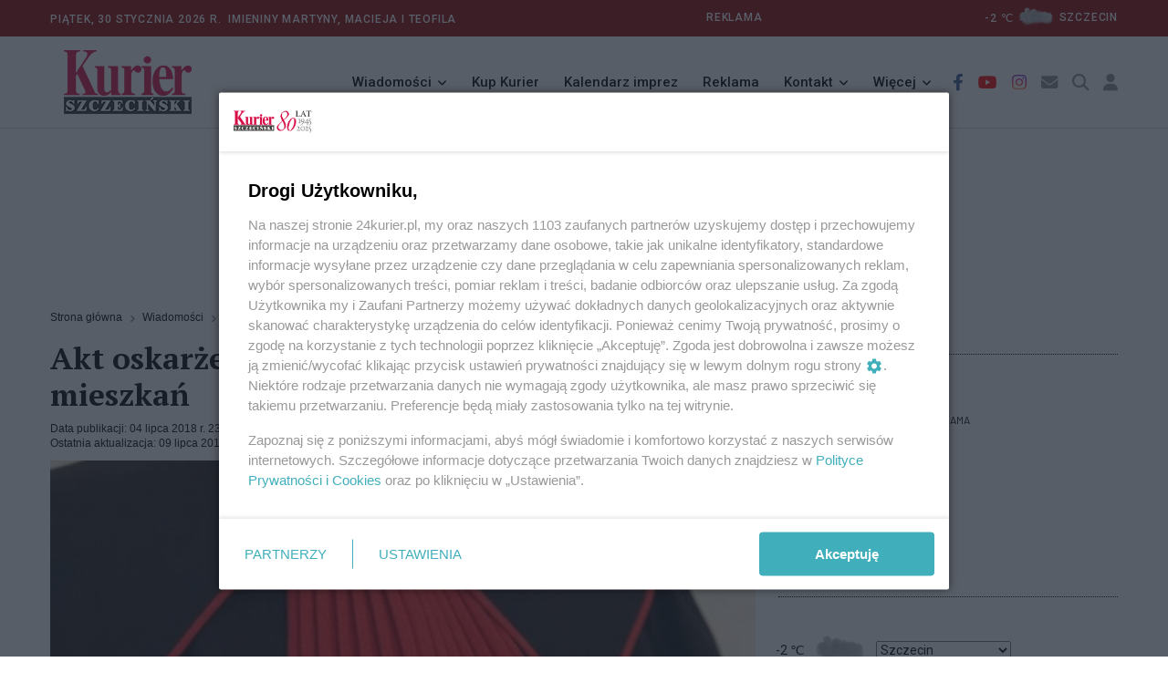

--- FILE ---
content_type: text/html; charset=utf-8
request_url: https://24kurier.pl/aktualnosci/wiadomosci/akt-oskarzenia-ws-oszustw-przy-zamianie-mieszkan/
body_size: 11643
content:



<!DOCTYPE html>
<html lang="pl">
<head>


    <!-- Google tag (gtag.js) -->
    <script async src="https://www.googletagmanager.com/gtag/js?id=G-18LN54EZZD"></script>
    <script>
        window.dataLayer = window.dataLayer || [];
        function gtag() { dataLayer.push(arguments); }
        gtag('js', new Date());

        gtag('config', 'G-18LN54EZZD');
    </script>


    <meta http-equiv="content-type" content="text/html; charset=UTF-8" />
    <meta name="viewport" content="width=device-width, initial-scale=1" />
    <meta name="theme-color" content="#202D40" />

    <script integrity="sha256-9/aliU8dGd2tb6OSsuzixeV4y/faTqgFtohetphbbj0=" crossorigin="anonymous" src="https://code.jquery.com/jquery-3.5.1.min.js"></script>
    <script type="text/javascript" src="/Scripts/jquery.validate.min.js"></script>
    <script type="text/javascript" src="/Scripts/jquery.cookie.js"></script>

    <script src="/Scripts/googledfp2.js?v=202510151312"></script>
    <script type="text/javascript" src="/Scripts/imieniny.js?v=20240819_1955"></script>

    <script type="text/javascript" src="/Scripts/jquery-ui.js?v=20221008"></script>
    <script type="text/javascript" src="/Scripts/datepicker-pl.js?v=20221008"></script>

    <script integrity="sha384-MrcW6ZMFYlzcLA8Nl+NtUVF0sA7MsXsP1UyJoMp4YLEuNSfAP+JcXn/tWtIaxVXM" crossorigin="anonymous" src="https://cdn.jsdelivr.net/npm/bootstrap@5.0.2/dist/js/bootstrap.bundle.min.js"></script>
    <script async defer crossorigin="anonymous" src="https://connect.facebook.net/pl_PL/sdk.js#xfbml=1&amp;version=v4.0"></script>
    <script src="https://cdn.jsdelivr.net/gh/fancyapps/fancybox@3.5.7/dist/jquery.fancybox.min.js"></script>
    <script src="https://cdnjs.cloudflare.com/ajax/libs/malihu-custom-scrollbar-plugin/3.1.5/jquery.mCustomScrollbar.concat.min.js"></script>
    <script type="text/javascript" src="/Scripts/slick.min.js"></script>
    <script type="text/javascript" src="/Scripts/jquery.vEllipsis.min.js"></script>
    <script type="text/javascript" src="/Scripts/rAF.js"></script>
    <script type="text/javascript" src="/Scripts/jquery.fitvids.js"></script>
    <script type="text/javascript" src="/Scripts/pomocnicze.js?v=20251009"></script>
    <script type="text/javascript" src="/Scripts/jquery.scrolling-tabs.js"></script>



        <title>24Kurier.pl - Akt oskar&#x17C;enia ws. oszustw przy zamianie mieszka&#x144;</title>


    <meta name="description" content="" />
    <meta name="keywords" content="wy&#x142;udzenia,wy&#x142;udzenia mieszka&#x144;,notariusz,notariusze,Prokuratura Regionalna w Szczecinie,akt oskar&#x17C;enia,mieszkanie,mieszkania" />
    <meta property="og:title" content="Akt oskar&#x17C;enia ws. oszustw przy zamianie mieszka&#x144;" />
    <meta property="og:type" content="website" />
    <meta property="og:url" content="https://24kurier.pl/aktualnosci/wiadomosci/akt-oskarzenia-ws-oszustw-przy-zamianie-mieszkan/" />
    <meta property="og:image" content="https://24kurier.pl/media/5317641/toga-500x350.jpg?rxy=0.44383561643835617,0.17254901960784313&width=834&height=360&v=1d5364fdd37b6f0" />
    <meta property="og:description" content="" />


    <link rel="icon" type="image/png" href="https://24kurier.pl/img/favicon.png" />

    <link rel="stylesheet" integrity="sha384-EVSTQN3/azprG1Anm3QDgpJLIm9Nao0Yz1ztcQTwFspd3yD65VohhpuuCOmLASjC" crossorigin="anonymous" href="https://cdn.jsdelivr.net/npm/bootstrap@5.0.2/dist/css/bootstrap.min.css">
    <link rel="stylesheet" href="https://cdn.jsdelivr.net/gh/fancyapps/fancybox@3.5.7/dist/jquery.fancybox.min.css" />
    <link rel="stylesheet" integrity="sha512-MV7K8+y+gLIBoVD59lQIYicR65iaqukzvf/nwasF0nqhPay5w/9lJmVM2hMDcnK1OnMGCdVK+iQrJ7lzPJQd1w==" crossorigin="anonymous" referrerpolicy="no-referrer" href="https://cdnjs.cloudflare.com/ajax/libs/font-awesome/6.2.1/css/all.min.css" />
    <link rel="stylesheet" href="https://cdnjs.cloudflare.com/ajax/libs/malihu-custom-scrollbar-plugin/3.1.5/jquery.mCustomScrollbar.min.css">

    <link rel="stylesheet" type="text/css" href="/Css/custom_styles.css?v=20251118">
    <link rel="stylesheet" type="text/css" href="/Css/custom_styles_mb.css?v=20251106">
    <link rel="stylesheet" type="text/css" href="/Css/slick.css">
    <link rel="stylesheet" type="text/css" href="/Css/jquery.scrolling-tabs.css">


    <script async src="https://www.instagram.com/embed.js"></script>



        <link rel="canonical" href="https://24kurier.pl/aktualnosci/wiadomosci/akt-oskarzenia-ws-oszustw-przy-zamianie-mieszkan/" />

    <script>
        (function (i, s, o, g, r, a, m) {
            i['GoogleAnalyticsObject'] = r; i[r] = i[r] || function () {
                (i[r].q = i[r].q || []).push(arguments)
            }, i[r].l = 1 * new Date(); a = s.createElement(o),
                m = s.getElementsByTagName(o)[0]; a.async = 1; a.src = g; m.parentNode.insertBefore(a, m)
        })(window, document, 'script', '//www.google-analytics.com/analytics.js', 'ga');

        ga('create', 'UA-52811761-2', 'auto');
        ga('send', 'pageview');

        setTimeout("ga('send', 'event', 'NoBounce', 'Over 10 seconds')", 10000);

    </script>

    <script>
        const theme = localStorage.getItem('theme');
        document.documentElement.dataset.theme = theme;
    </script>
    
    <script id='gptScript' type='text/javascript' crossorigin='anonymous' async src="//securepubads.g.doubleclick.net/tag/js/gpt.js"></script>
    <script>var sas_idmnet = sas_idmnet || {}; sas_idmnet.cmd = sas_idmnet.cmd || []; var sas = sas || {}; sas.cmd = sas.cmd || []; var NzpPyBmOTGuZ = NzpPyBmOTGuZ || false;</script>
    <script type='text/javascript' async src="//smart.idmnet.pl/738737/smartConfig_2123789.js"></script>
    <script type='text/javascript' async src="//smart.idmnet.pl/prebidBoilerplate.js"></script>
        
    <div id="fb-root"></div>
    <script async defer crossorigin="anonymous" nonce="rL9KcjBj" src="https://connect.facebook.net/pl_PL/sdk.js#xfbml=1&amp;version=v15.0"></script>

</head>

<body>

    <header class="header sticky_on">
        <div id="sticky_placeholder"></div>
        <!-- start  topbar -->
        <div class="topbar" id="topbar_wrap">
            <div class="container">
                <div class="row align-items-center">
                    <!-- data -->
                    <div class="col-lg-6">
                        <span class="meta">


                            Pi&#x105;tek,
                            30 stycznia 2026&nbsp;r.&nbsp;
                            <script type="text/javascript">
            				<!--
                                if (WypiszImieniny) {
                                    WypiszImieniny('Imieniny ', '',
                                        ", ", " i ",
                                        0);
                                }
                                //-->

                            </script>

                        </span>



                    </div>
                    <!-- imieniny koniec -->

                    

<div class="col-lg-6">
    <div class="topbar_right">
        <div class="d-none d-lg-block">
            <span class="meta" style="text-align:left; padding-right:20em">
                <a href="/redakcja/reklama/">REKLAMA</a>
            </span>
            <!--2026-01-30T15:00:00+01:00--><span class="meta">
		-2
		<span>℃</span><a href="/pogoda"><img class="ml-2 mr-2" style="width: 50px;" src="/img/pogoda/chm.png" alt="" /><span class="meta">szczecin</span></a></span>
        </div>
    </div>
</div>



                    
                        
                    
                </div>
            </div>
        </div>
        <!-- end topbar -->
        <!-- menu -->
        <div class="header_main navbar_wrap" id="navbar_wrap">
            <div class="container">
                <div class="row">
                    <div class="d-flex align-items-center justify-content-between">
                        <!-- start logo -->
                        <div class="logo">
                            <a href="/">
                                <img src="/media/051il0sr/kurier_winieta_31-12-2022_bez_napisow_277x70.png" alt="24kurier.pl" />
                            </a>
                        </div>
                        <!-- koniec logo -->
                        <!-- start main menu -->
                        <nav class="main_menu">
                            <ul>
                                <li class="main_menu_item main_menu_sub">
                                    <a href="#">Wiadomości</a>
                                    <ul class="main_menu_dropdown">
                                        <li><a href="/aktualnosci/wiadomosci">Szczecin/Region</a></li>
                                        <li><a href="/aktualnosci/sport/">Sport</a></li>
                                        <li><a href="/aktualnosci/kultura/">Kultura</a></li>
                                        <li><a href="/aktualnosci/nauka/">Nauka</a></li>
                                        <li><a href="/aktualnosci/kraj">Kraj/Świat</a></li>
                                        <li><a href="/na-luzie/">Na luzie</a></li>
                                    </ul>
                                </li>

                                <li class="main_menu_item">
                                    <a href="//ekurier.24kurier.pl" target="_blank">Kup Kurier</a>
                                </li>

                                <li class="main_menu_item">
                                    <a href="/kalendarz-imprez/">Kalendarz imprez</a>
                                </li>

                                <li class="main_menu_item">
                                    <a href="/redakcja/reklama">Reklama</a>
                                </li>

                                <li class="main_menu_item main_menu_sub">
                                    <a href="#">Kontakt</a>
                                    <ul class="main_menu_dropdown">
                                        <li><a href="/strony-pomocnicze/napisz-do-nas/">Napisz do nas</a></li>
                                        <li><a href="/redakcja/kontakt">Redakcja</a></li>
                                    </ul>
                                </li>

                                <li class="main_menu_item main_menu_sub">
                                    <a href="#">Więcej</a>
                                    <ul class="main_menu_dropdown">
                                        <li><a href="/75-lat-kuriera-szczecinskiego/">81 lat Kuriera</a></li>
                                        <li><a href="/pogoda/">Pogoda</a></li>
                                    </ul>
                                </li>

                            </ul>
                        </nav>
                        <!-- koniec main menu -->
                        <!-- start ikony -->
                        <ul class="header_item">
                            <li class="item i_facebook"><a href="https://www.facebook.com/KurierSzczecinski/" target="_blank"><i class="fab fa-facebook-f"></i></a></li>
                            <li class="item i_youtube"><a href="https://www.youtube.com/user/24Kurier" target="_blank"><i class="fab fa-youtube"></i></a></li>
                            <li class="item i_instagram"><a href="https://www.instagram.com/explore/locations/648581805/24kurierpl-serwis-gazety-kurier-szczecinski/?hl=pl" target="_blank"><i class="fab fa-instagram"></i></a></li>

                            <li class="item i_mail"><a href="/strony-pomocnicze/napisz-do-nas/"><i class="fas fa-envelope"></i></a></li>

                            <li class="item i_search">
                                <div class="nav_search">
                                    <a href="#" class="search_trigger"><i class="fas fa-search"></i></a>
                                    <div class="search_box">
                                        <form class="search_form" id="szukaj_form" action="/Szukaj">
                                            <input name="frazy" type="text" placeholder="Szukaj na 24kurier.pl" class="search_input" />
                                            <button type="submit" class="search_button"
                                                    onclick="document.getElementById('szukaj_form').submit();">
                                                <i class="fas fa-search"></i>
                                            </button>
                                        </form>
                                    </div>
                                </div>

                            </li>
                            <li>
                                


    <li class="item i_login">
        <a href="/logowanie">
            <i class="fa-solid fa-user"></i>
            </a>
    </li>

                            </li>
                        </ul>
                        <!-- koniec ikony -->
                    </div>
                </div>
            </div>
        </div>
    </header>


    <!-- start mobile-header -->
    <div class="mobile_header mobile_sticky_on">
        <div id="mobile_sticky_placeholder"></div>
        <div class="topbar_mobile" id="topbar_mobile">
            <ul>
                <li>
                    Pi&#x105;tek,
                    30 stycznia 2026r.&nbsp;

                </li>
            </ul>
        </div>

        <div class="mobile_menu_bar_wrap" id="mobile_menu_bar_wrap">
            <div class="menu_mobile_bar">
                <div class="logo bg-shadow">
                    <a href="/"><img src="/media/051il0sr/kurier_winieta_31-12-2022_bez_napisow_277x70.png" alt="24kurier"></a>
                </div>


            <ul class="header_item">
                <li class="item i_mail">
                    <a href="/strony-pomocnicze/napisz-do-nas/"><i class="fas fa-envelope"></i></a>
                </li>

                <li class="item i_search">
                    <div class="nav_search">
                        <a href="#" class="search_trigger"><i class="fas fa-search"></i></a>
                        <div class="search_box">
                            <form class="search_form" id="szukaj_form" action="/Szukaj">
                                <input type="text" name="frazy" placeholder="Szukaj na 24kurier.pl" class="search_input">
                                <button type="submit" class="search_button" onclick="document.getElementById('szukaj_form').submit();">
                                    <i class="fas fa-search"></i>
                                </button>
                            </form>
                        </div>
                    </div>
                </li>


                <li class="item i_switch">
                    <a class="darkbutton"><i class="fa-solid fa-moon"></i></a>
                    <a class="lightbutton" style="display:none;"><i class="fa-solid fa-sun"></i> </a>
                </li>

                
                    


    <li class="item i_login">
        <a href="/logowanie">
            <i class="fa-solid fa-user"></i>
            </a>
    </li>

                

                <li class="item">
                    <span class="togler_mobile">
                        <span class="bar"></span>
                        <span class="bar"></span>
                        <span class="bar"></span>
                        <span class="bar"></span>
                    </span>
                </li>
            </ul>

            </div>

            <div class="menu_mobile_nav">
                <div class="menu_mobile">
                    <ul class="menu">
                        <li class="menu_mobile_sub">
                            <a href="/aktualnosci/wiadomosci/">Wiadomości</a>
                            <ul class="menu_mobile_dropdown">
                                <li><a href="/aktualnosci/wiadomosci">Szczecin/Region</a></li>
                                <li><a href="/aktualnosci/sport/">Sport</a></li>
                                <li><a href="/aktualnosci/kultura/">Kultura</a></li>
                                <li><a href="/aktualnosci/nauka/">Nauka</a></li>
                                <li><a href="/aktualnosci/kraj/">Kraj/Świat</a></li>
                                <li><a href="/na-luzie/">Na Luzie</a></li>
                            </ul>
                        </li>

                        <li>
                            <a href="//ekurier.24kurier.pl" target="_blank">Kup Kurier</a>
                        </li>

                        <li>
                            <a href="/kalendarz-imprez/">Kalendarz imprez</a>
                        </li>

                        <li>
                            <a href="/redakcja/reklama/">Reklama</a>
                        </li>

                        <li class="menu_mobile_sub">
                            <a href="/redakcja/kontakt/">Kontakt</a>
                            <ul class="menu_mobile_dropdown">
                                <li><a href="/strony-pomocnicze/napisz-do-nas/">Napisz do nas</a></li>
                                <li><a href="/redakcja/kontakt">Redakcja</a></li>
                            </ul>
                        </li>

                        <li class="menu_mobile_sub">
                            <a href="#">Więcej</a>
                            <ul class="menu_mobile_dropdown">
                                <li><a href="/75-lat-kuriera-szczecinskiego/">81 lat Kuriera</a></li>
                                <li><a href="/pogoda/">Pogoda</a></li>
                            </ul>
                        </li>

                    </ul>
                </div>
            </div>
        </div>
    </div>

    <div class="box_reklama_txt">REKLAMA</div>
    <div class="box_reklama">

              
        
    <div id='top_1'>
        <script type='text/javascript'>
            sas_idmnet.cmd.push(function () { sas_idmnet.release('top_1'); });
        </script>
    </div>

        


    </div>

    






<script type="application/ld+json">
{
        "@type": "NewsArticle",
    "mainEntityOfPage": "https://24kurier.pl/aktualnosci/wiadomosci/akt-oskarzenia-ws-oszustw-przy-zamianie-mieszkan/",
    "headline": "Akt oskar&#x17C;enia ws. oszustw przy zamianie mieszka&#x144;",
    "description": "",
    "datePublished": null,
    "dateModified": "2019-07-09 12:14",
    "author": {
            "@type": "Person",
        "name": "Redakcja Kuriera"
    },
    "publisher": {
            "@type": "Organization",
        "name": "Kurier Szczeci\u0144ski",
        "url": "https://24kurier.pl",
        "logo": {
                "@type": "ImageObject",
            "url": "https://24kurier.pl/img/fav/favicon.ico"
        }
        },
    "image": {
            "@type": "ImageObject",
        "url": "https://24kurier.pl/media/5317641/toga-500x350.jpg?rxy=0.44383561643835617,0.17254901960784313&width=834&height=360&v=1d5364fdd37b6f0"
    },
    "@context": "http://schema.org"
}
</script>


<div class="container artykul">
    <div class="row">
        <div class="col-lg-8 col-md-12">
            


<div>
    <ul class="breadcrumb">

                <li class="breadcrumb-item">
                    <a href="/">
                        Strona g&#x142;&#xF3;wna
                    </a>
                </li>
                <li class="breadcrumb-item">
                    <a href="/aktualnosci/wiadomosci/">
                        Wiadomo&#x15B;ci
                    </a>
                </li>

        <li class="breadcrumb-item active">
            Akt oskar&#x17C;enia ws. oszustw przy zamianie mieszka&#x144;
        </li>
    </ul>
</div>

            <div class="art">
                <h1 class="art_tytul">
                    Akt oskar&#x17C;enia ws. oszustw przy zamianie mieszka&#x144;

                </h1>
                    <div class="art_meta">
                        <div class="art_pub">
                            Data publikacji: 04 lipca 2018 r. 23:11
                        </div>

                            <div class="art_akt">
                                Ostatnia aktualizacja: 09 lipca 2019 r. 12:14
                            </div>
                    </div>

                <input type="hidden" id="viewCount" value='281'>
                <input type="hidden" id="artId" value="336899">

                    <div class="art_fot_top">

                        <a href="https://24kurier.pl/media/5317641/toga-500x350.jpg" data-fancybox="gallery3" data-caption=''>
                            <!-- tu jest istotne by link nie miał dodatkowych parametrów -->
                            <img src="/media/5317641/toga-500x350.jpg?rxy=0.44383561643835617,0.17254901960784313&amp;width=834&amp;height=360&amp;v=1d5364fdd37b6f0" class="img-fluid figure-img" alt="Akt oskar&#x17C;enia ws. oszustw przy zamianie mieszka&#x144;" />
                        </a>

                        <div class="art_fot_podpis">
                            
                            <span class="autor_fotki">
                                &nbsp;
                            </span>
                        </div>
                    </div>



                <p><strong>Prokuratura Regionalna w Szczecinie skierowała do sądu akt oskarżenia ws. grupy przestępczej, która wyłudzała mieszkania. Oskarżonych jest 11 osób. Zarzuty pomocnictwa usłyszało trzech notariuszy.</strong></p><center>
    <div class="box_reklama_txt">REKLAMA</div>
    <div id='inside_2_article'>
        <script type='text/javascript'>
            sas_idmnet.cmd.push(function () { sas_idmnet.release('inside_2_article'); });
        </script>
    </div>
    <div class="odstep"></div>
</center>
<p>- Akt oskarżenia dotyczy grupy przestępczej, która wyłudzała mieszkania. Obejmuje ośmiu oskarżonych, którzy dokonywali oszustw przy zamianie mieszkań. Ponadto aktem oskarżenia objęto troje notariuszy, których czynności ułatwiały członkom grupy przestępczej podejmowane działania – powiedział PAP Marcin Lorenc z Prokuratury Regionalnej w Szczecinie. Dodał, że oskarżeni usłyszeli 64 zarzuty, a akt oskarżenia liczy ponad 500 stron.</p>
<p>- Oszukanych zostało 50 osób, a wartość wyrządzonej szkody oszacowano na blisko 4 mln zł – powiedział prok. Lorenc. Dodał, że prokuratura podjęła działania mające na celu zabezpieczenie majątku oskarżonych na kwotę 1 mln 130 tys. zł.</p>
<p>Jak wyjaśnił prok. Lorenc, notariusze nie mają zarzutów dotyczących działania w zorganizowanej grupie przestępczej, a pomocnictwa do oszustwa i niedopełnienia swoich obowiązków jako funkcjonariusze publiczni.</p>
<p>- Ich działanie można określić jako postępowanie, które nie cechowało się należytą sumiennością i dbałością o akta. Notariusze nie udzielali pokrzywdzonym osobom informacji, których powinni udzielić – zaznaczył Marcin Lorenc.</p>
<p>Według prokuratury, sprawcy doprowadzali pokrzywdzonych do niekorzystnego rozporządzania mieszkaniami przez wprowadzenie ich w błąd. Podejrzani wykorzystywali niezdolność pokrzywdzonych do zrozumienia podejmowanych czynności prawnych.</p>
<p>Pokrzywdzeni tracili przysługujące im tytuły prawne do zajmowanych mieszkań i nie otrzymywali w zamian ekwiwalentnych świadczeń.</p>
<p>W ramach działalności w grupie przestępczej oskarżeni docierali do pokrzywdzonych posiadających mieszkania, m.in. przez ich znajomych oraz odpowiadając na ogłoszenia o zamianie mieszkań. Oferowali zamianę mieszkania na mniejsze z jednoczesną spłatą zadłużenia oraz ewentualną dopłatą.</p>
<p>W przypadku, gdy pokrzywdzeni nie byli właścicielami lokali, w których zamieszkiwali, a jedynie przysługiwało im spółdzielcze lokatorskie prawo do lokalu, oskarżeni przekazywali pokrzywdzonym pieniądze na sfinansowanie przekształcenia tego prawa w spółdzielcze własnościowe prawo do lokalu.</p>
<p>Po akceptacji zaproponowanych warunków zamiany lokali, oskarżeni pokazywali pokrzywdzonym mieszkania, w których po zamianie mogliby zamieszkać. Po wyrażeniu zainteresowania mieszkaniem dochodziło do zawarcia jednej lub kilku umów cywilnoprawnych; ich treść nie odpowiadała jednak ustaleniom.</p>
<p>Pokrzywdzeni zawożeni byli do współpracujących z oskarżonymi kancelarii notarialnych, gdzie podpisywano dokumenty, na podstawie których posiadacze mieszkań tracili tytuły prawne do dotychczas zajmowanych lokali.</p>
<p>Lokale nabywane przez pokrzywdzonych w wyniku zamiany nie były tymi samymi, które były im okazywane. Posiadały one zdecydowanie gorszy standard. Zdarzało się również, że pokrzywdzeni po zawarciu umowy, umieszczani byli w lokalach, które podejrzani jedynie wynajęli lub w ogóle nie otrzymywali w zamian jakiegokolwiek lokalu, a byli jedynie dokwaterowywani do osób, które także oszukano.</p>
<p><strong>(pap)</strong></p>

                <div class="box_reklama_txt">REKLAMA</div>
                <div class="box_reklama">
                    
    <center>
        <div id='inside_3_article'>
            <script type='text/javascript'>
                sas_idmnet.cmd.push(function () { sas_idmnet.release('inside_3_article'); });
            </script>
        </div>
    </center>

                    

                </div>









            </div> <!-- zamyka artykuł (art)-->



            <div class="art_social">
                <script type="text/javascript" async="async" src="//s7.addthis.com/js/300/addthis_widget.js#pubid=ra-55ad103716fce35b"></script>

<div class="addthis_sharing_toolbox"></div>

            </div>

            

    <div class="art_komentarze">
        <h3>
            <span>
                Komentarze
            </span>
        </h3>

            <div class="komentarz">
                <img src="/img/avatar2.png" alt="" />

                <div class="komentarz_autor">
                    Dylemat 
                </div>

                <div class="komentarz_data">
                    2018-07-21 16:30:31
                </div>

                <div class="komentarz_tresc">
                    Na co zwr&#xF3;ci&#x107; uwag&#x119; i jak nie da&#x107; si&#x119; oszuka&#x107;? Te&#x17C; chc&#x119; zamieni&#x107; mieszkanie, jakie s&#x105; procedury i formalno&#x15B;ci? Na ci uwa&#x17C;a&#x107; itd? 
                </div>


                    <div style="text-align:right;color:grey">
                        <em>Aby odpowiedzieć na komentarz, musisz być zalogowany.</em>
                    </div>


            </div>
            <div class="komentarz">
                <img src="/img/avatar2.png" alt="" />

                <div class="komentarz_autor">
                     Pochmurna caryca
                </div>

                <div class="komentarz_data">
                    2018-07-05 20:34:35
                </div>

                <div class="komentarz_tresc">
                    A kancelaria z &#x141;okietka znikn&#x119;&#x142;a. A tacy podobno byli wspaniali i wszyscy po&#x15B;rednicy od nieruchomo&#x15B;ci ich chwalili
                </div>


                    <div style="text-align:right;color:grey">
                        <em>Aby odpowiedzieć na komentarz, musisz być zalogowany.</em>
                    </div>


            </div>
            <div class="komentarz">
                <img src="/img/avatar2.png" alt="" />

                <div class="komentarz_autor">
                    oszukany
                </div>

                <div class="komentarz_data">
                    2018-07-05 18:46:31
                </div>

                <div class="komentarz_tresc">
                    A pan notariusz Czarek dalej pracuje. Ale przecie&#x17C; nikogo nie oszuka&#x142;. 
                </div>


                    <div style="text-align:right;color:grey">
                        <em>Aby odpowiedzieć na komentarz, musisz być zalogowany.</em>
                    </div>


            </div>
            <div class="komentarz">
                <img src="/img/avatar2.png" alt="" />

                <div class="komentarz_autor">
                    Bartek 
                </div>

                <div class="komentarz_data">
                    2018-07-05 12:24:32
                </div>

                <div class="komentarz_tresc">
                    Znam osob&#x119; kt&#xF3;ra zosta&#x142;a pokrzywdzona. Przykra sprawa 
                </div>


                    <div style="text-align:right;color:grey">
                        <em>Aby odpowiedzieć na komentarz, musisz być zalogowany.</em>
                    </div>


            </div>
            <div class="komentarz">
                <img src="/img/avatar2.png" alt="" />

                <div class="komentarz_autor">
                    Kolejna Afffera
                </div>

                <div class="komentarz_data">
                    2018-07-05 00:55:57
                </div>

                <div class="komentarz_tresc">
                    A ewentualnie i Politycznie (?) to Kto... i w tym &quot;maczal palce&quot; ??
                </div>


                    <div style="text-align:right;color:grey">
                        <em>Aby odpowiedzieć na komentarz, musisz być zalogowany.</em>
                    </div>


            </div>
    </div>


            

    <div>
        <span>
            Tylko zalogowani użytkownicy mają możliwość komentowania
        </span>
        <br />
        <a href="/memberspages/zaloguj/?returnUrl=/aktualnosci/wiadomosci/akt-oskarzenia-ws-oszustw-przy-zamianie-mieszkan/">
            Zaloguj się
        </a>
        <a href="/memberspages/zarejestruj/">
            Zarejestruj
        </a>
        <hr />
    </div>








        </div>

        <div class="col-lg-4 col-md-12">

            


    <div class="sidebox czytaj_takze mt-4">
        <h1>Czytaj także</h1>
        <ul class="czytaj_takze">

                            <li class="news">
                                <a href="/aktualnosci/wiadomosci/polowanie-na-slupa/">
                                    Polowanie na s&#x142;upa


                                </a>

                            </li>


            

        </ul>

    </div>




                <div class="box_reklama_txt">REKLAMA</div>
                <div class="box_reklama">
                    <div id='side_1'>
    <script type='text/javascript'>
        sas_idmnet.cmd.push(function () { sas_idmnet.release('side_1'); });
    </script>
</div>


                </div>

            

<!-- Pogoda -->
<div class="sidebox">
    <h1 class="headline_sidebox_1">
        <span>
            Pogoda
        </span>
    </h1>

    <div class="pogoda">
        <table>
            <!----><tr><td>
            -2
            <span>℃</span></td><td><img class="ml-2 mr-2" style="width: 70px;" src="/img/pogoda/chm.png" alt="pogos_icon" /></td><td><select id="ddlMiasto" class="pogoda_widget_dll"><option value="szczecin">Szczecin</option><option value="bialogard">Białogard</option><option value="choszczno">Choszczno</option><option value="drawsko-pomorskie">Drawsko Pomorskie</option><option value="goleniow">Goleniów</option><option value="gryfice">Gryfice</option><option value="gryfino">Gryfino</option><option value="kamien-pomorski">Kamień Pomorski</option><option value="kolobrzeg">Kołobrzeg</option><option value="koszalin">Koszalin</option><option value="lobez">Łobez</option><option value="mysliborz">Myślibórz</option><option value="police">Police</option><option value="pyrzyce">Pyrzyce</option><option value="slawno">Sławno</option><option value="stargard-szczecinski">Stargard</option><option value="swidwin">Świdwin</option><option value="swinoujscie">Świnoujscie</option><option value="szczecinek">Szczecinek</option><option value="walcz">Wałcz</option></select></td></tr>
            <tr>
                <td colspan="3">
                    <a href="/pogoda/">Zobacz prognozę na 3 dni </a>
                </td>
            </tr>
        </table>
    </div>
</div>





            <!-- newsroom -->


                <div class="box_reklama_txt">REKLAMA</div>
                <div class="box_reklama" style="max-width:325px">
                    <center>
                        <div id='side_2'>
    <script type='text/javascript'>
        sas_idmnet.cmd.push(function () { sas_idmnet.release('side_2'); });
    </script>
</div>

                    </center>
                </div>



        </div>

    </div>

</div>

<script>

	//$("iframe").wrap("<div class='art_video'/>");
	$('iframe[src^="https://www.youtube.com/embed/"]').wrap("<div class='art_video'/>");

	//$(".art img").not('.art_fot_top').wrap("<figure class='art_fot_center'>");
	$(".art img").not('.art_fot_top').addClass("img-fluid");
	$(".art img").not('.art_fot_top').css('height', 'auto');




</script>



    <div class="odstep"></div>

    <!-- STOPKA -->
    <footer class="stopka">
        <div class="row">
            <div class="col-md-4">
                <p>Copyright © 2022 Kurier Szczeciński sp. z o.o. <br />Wszelkie prawa zastrzeżone</p>
            </div>

            <div class="col-md-8">
                <ul class="stopka_linki">
                    <li><a href="/redakcja/kontakt/">Kontakt</a></li>
                    <li><a href="/redakcja/nota-wydawnicza/">Nota wydawnicza</a></li>
                    <li><a href="/redakcja/pap/">Nota prawna</a></li>
                    <li><a href="/strony-pomocnicze/polityka-prywatnosci/">Polityka prywatności</a></li>
                    <li><a href="/redakcja/reklama/">Reklama</a></li>
                </ul>
            </div>
        </div>
    </footer>


    <!-- START JAVASCRIPT -->


    <script type="text/javascript" src="/Scripts/app.js?v=20251009"></script>

    <script>
        window.twttr = (function (d, s, id) {
            var js, fjs = d.getElementsByTagName(s)[0],
                t = window.twttr || {};
            if (d.getElementById(id)) return t;
            js = d.createElement(s);
            js.id = id;
            js.src = "https://platform.twitter.com/widgets.js";
            fjs.parentNode.insertBefore(js, fjs);

            t._e = [];
            t.ready = function (f) {
                t._e.push(f);
            };
            return t;
        }
            (document, "script", "twitter-wjs"));
    </script>



    <script type="text/javascript">


        $(document).ready(function () {

            $('.dpCommentSend').click(function (e) {

                e.preventDefault();
                if (!$('#dpComments_Regulamin').is(':checked')) {
                    alert("Musisz zaakceptować regulamin");
                }
                else if ($('.dpComments_form #Name').val().length == 0) {
                    alert("Pole Nazwa jest wymagane");
                }
                else if ($('.dpComments_form #Message').val().length == 0) {
                    alert("Pole Wiadomość jest wymagane");
                }
                else {
                    var btn = $('#dpComments_Submit');
                    btn.prop('disabled', true);
                    var form = $('.dpComments_form');
                    $.post(form.attr('action'), form.serialize(), function () {


                    }).done(function (result) {
                        switch (result) {
                            case 'captcha_failed':
                                $('#recaptcha_reload').click();
                                alert('Błąd reCaptcha');
                                break;
                            case 'OK':

                                $('.dpComments_form #Name').val('');
                                $('.dpComments_form #Message').val('');
                                $('#dpComments_Regulamin').prop("checked", false);
                                $('#recaptcha_reload').click();

                                alert("Komentarz został wysłany i czeka na akceptację.");

                                break;
                            default:
                        }

                    }).fail(function () {
                        alert("Nie można w tej chwili wysłać komentarza.");
                    }).always(function () {

                    });

                    btn.prop('disabled', false);
                }
            });

        });

        $(function () {

            const urlParams = new URLSearchParams(window.location.search);
            const param_dateimp = urlParams.get('dateimp');
            const param_categoryimp = urlParams.get('categoryimp');

            $("#datepicker").datepicker({
                dateFormat: 'mm-dd-yy',
                showButtonPanel: false,
                onSelect: function (dateStr) {
                    var baseurl = window.location.origin + '/kalendarz-imprez/';
                    var params = '?dateimp=' + dateStr;

                    if (param_categoryimp) {
                        params = params + '&categoryimp=' + param_categoryimp;
                    }
                    window.location = baseurl + params;
                }



            });

            if (param_dateimp) {
                var dt = new Date(param_dateimp);
                $('#datepicker').datepicker("setDate", new Date(dt));
            }
        });


    </script>





</body>
</html>



--- FILE ---
content_type: text/css
request_url: https://24kurier.pl/Css/jquery.scrolling-tabs.css
body_size: 501
content:
/**
 * jquery-bootstrap-scrolling-tabs
 * @version v2.6.1
 * @link https://github.com/mikejacobson/jquery-bootstrap-scrolling-tabs
 * @author Mike Jacobson <michaeljjacobson1@gmail.com>
 * @license MIT License, http://www.opensource.org/licenses/MIT
 */

 .scrtabs-tab-container * {
    box-sizing: border-box; 
  }
  
  .scrtabs-tab-container {
    height: 42px; 
  }
  
  .scrtabs-tab-container .tab-content {
      clear: left; 
  }
  
  .scrtabs-tab-container.scrtabs-bootstrap4 .scrtabs-tabs-movable-container > .navbar-nav {
    -ms-flex-direction: row;
    flex-direction: row; 
  }
  
  .scrtabs-tabs-fixed-container {
    float: left;
    height: 42px;
    overflow: hidden;
    width: 100%; 
  }
  
  .scrtabs-tabs-movable-container {
    position: relative; 
  }
    
  .scrtabs-tabs-movable-container .tab-content {
      display: none; 
  }
  
  .scrtabs-tab-container.scrtabs-rtl .scrtabs-tabs-movable-container > ul.nav-tabs {
    padding-right: 0; 
  }
  
  .scrtabs-tab-scroll-arrow {
    color: #428bca;
    display: none;
    float: left;
    padding-top: 5px;
  }
  
  .scrtabs-tab-scroll-arrow:hover {
      background-color: #eeeeee; 
  }
  
  .scrtabs-tab-scroll-arrow, 
  .scrtabs-tab-scroll-arrow .scrtabs-click-target {
    cursor: pointer; 
  }
  
  .scrtabs-tab-scroll-arrow.scrtabs-with-click-target {
    cursor: default; 
  }
  
  .scrtabs-tab-scroll-arrow.scrtabs-disable,
  .scrtabs-tab-scroll-arrow.scrtabs-disable .scrtabs-click-target {
    color: #ddd;
    cursor: default; 
  }
  
  .scrtabs-tab-scroll-arrow.scrtabs-disable:hover {
    background-color: initial; 
  }
  
  .scrtabs-tabs-fixed-container ul.nav-tabs > li {
    white-space: nowrap;
  }  

--- FILE ---
content_type: application/javascript; charset=utf-8
request_url: https://fundingchoicesmessages.google.com/f/AGSKWxXDzXxWyOXLJt1XQqYCQU9wmmI0a1fEbnnDrCQXOvF14I2B-OSV6yDvua0mA7NnCxi1nC6qeluta2nqoN2kl8-uugXy8V2yAjxzop7yADk2kZKCgz7TkAZ-l72JGBQSaPt6kzcpzWiWZ9hHnYeBvYxttcVAFThTeykahusaULcdy0u0Zq1EtwiWjBC3/_/adv-header./exoclickright./topads_/ad_right_/companion_ad.
body_size: -1285
content:
window['98cb8686-c0a2-475e-beb6-36e2ef8f0115'] = true;